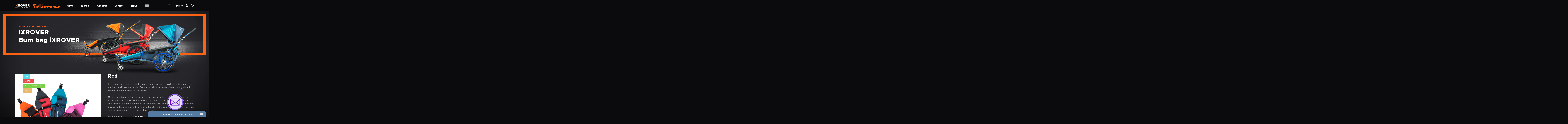

--- FILE ---
content_type: text/html; charset=utf-8
request_url: https://www.xrover-usa.com/bum-bag-red
body_size: 12682
content:
<!DOCTYPE html>
<html lang="en">


	<head prefix="og: http://ogp.me/ns# fb: http://ogp.me/ns/fb#">


    <meta name="viewport" content="width=device-width, initial-scale=1.0, user-scalable=0, minimum-scale=1.0, maximum-scale=1.0">

    <!-- metas -->
    <meta charset="utf-8">

    <meta name="description" content="">
    <meta name="robots" content="">
    <meta name="author" content="ArtFocus, ArtWeby.cz">

    <!-- Twitter Card data -->
    <meta name="twitter:card" content="summary">

    <!-- Open Graph data -->
    <meta property="og:type" content="website">
    <meta property="og:site_name" content="xrover">
    <meta property="og:title" content="Bum bag iXROVER Red | iXROVER">
    <meta property="og:description" content="">
    <meta property="og:image" content="https://www.xrover-usa.com/image/s/1200x630/exact/storage/gallery/23/8d92fa/original/bum-bag-1.png">
    <meta property="og:url" content="https://www.xrover-usa.com/bum-bag-red">

    <link rel="canonical" href="https://www.xrover-usa.com/bum-bag-red">
    <link rel="alternate" href="https://www.xrover-usa.com/es/bum-bag-red" hreflang="es">

    <link href="/service/rss/" rel="alternate" type="application/rss+xml" title="RSS" />


    <!-- stylesheets -->
<link rel="stylesheet" href="/project/templates/seattle/front.css?de1804de">
<link rel="stylesheet" href="/project/templates/seattle/custom-colors.css?d6744ee7"><link rel="stylesheet" href="/project/templates/seattle/custom-dimension-properties.css?fff312c3">
    <!-- icons -->

        <link rel="shortcut icon"
              
              
              
              href="/upload/images/favicon/favicon.ico"
        >

    <!-- javascript -->
    <script>
        var APPLICATION_BASEPATH = "";
        var AF_MONEY_DECIMALS = 2;
        var AF_MONEY_SYMBOL = "USD";
        var afProject = {};
    </script>

    <link rel="preconnect" href="https://fonts.googleapis.com" />
    <link rel="preconnect" href="https://fonts.gstatic.com" crossorigin />
    <link rel="preconnect" href="https://cdnjs.cloudflare.com" crossorigin />
    <link href="https://fonts.googleapis.com/css2?family=Crimson+Pro:wght@300&amp;family=Poppins:wght@400;500;600;700;800&amp;display=swap" rel="stylesheet" />

<script src="/temp/1c5c0540.js?356d60bc"></script>

    <!--[if lt IE 9]>
<script src="/temp/3dfc879c.js?a448f7b4"></script>    <![endif]-->

		<title id="snippet--title">Bum bag iXROVER Red | iXROVER</title>


<script>
	window.dataLayer = window.dataLayer || [];
	function gtag(){ dataLayer.push(arguments);}

		if (Cookies('cookie-consent-granted') !== '1') {
			window.afConsent.saveConsent(window.afConsent.consentTypes.adStorage, true);
			window.afConsent.saveConsent(window.afConsent.consentTypes.adUserData, true);
			window.afConsent.saveConsent(window.afConsent.consentTypes.adPersonalization, true);
			window.afConsent.saveConsent(window.afConsent.consentTypes.analyticsStorage, true);
			//saveConsent('functionality_storage', functionality_storage);
			window.afConsent.saveConsent(window.afConsent.consentTypes.personalizationStorage, true);
			//saveConsent('security_storage', security_storage);

			Cookies('cookie-consent-granted', '1', { expires: Infinity});
			$(function () {
				window.afConsent.invokeOnUpdated();
			});
		}

	function updateCookieConsent(ad_storage, ad_user_data, ad_personalization, analytics_storage, functionality_storage, personalization_storage, security_storage) {
		if (arguments.length === 0) {
			ad_storage = window.afConsent.loadConsent(window.afConsent.consentTypes.adStorage);
			ad_user_data = window.afConsent.loadConsent(window.afConsent.consentTypes.adUserData);
			ad_personalization = window.afConsent.loadConsent(window.afConsent.consentTypes.adPersonalization);
			analytics_storage = window.afConsent.loadConsent(window.afConsent.consentTypes.analyticsStorage);
			//functionality_storage = window.afConsent.loadConsent(window.afConsent.consentTypes.functionalityStorage);
			personalization_storage = window.afConsent.loadConsent(window.afConsent.consentTypes.personalizationStorage);
			//security_storage = window.afConsent.loadConsent(window.afConsent.consentTypes.securityStorage);
		} else {
			window.afConsent.saveConsent(window.afConsent.consentTypes.adStorage, ad_storage);
			window.afConsent.saveConsent(window.afConsent.consentTypes.adUserData, ad_user_data);
			window.afConsent.saveConsent(window.afConsent.consentTypes.adPersonalization, ad_personalization);
			window.afConsent.saveConsent(window.afConsent.consentTypes.analyticsStorage, analytics_storage);
			//saveConsent('functionality_storage', functionality_storage);
			window.afConsent.saveConsent(window.afConsent.consentTypes.personalizationStorage, personalization_storage);
			//saveConsent('security_storage', security_storage);
		}


		window.afConsent.hidePopup();
		window.afConsent.invokeOnUpdated();
	}
</script>
		<!-- Google tag (gtag.js) -->
<script async src="https://www.googletagmanager.com/gtag/js?id=AW-11467887944"></script>
<script>
  window.dataLayer = window.dataLayer || [];
  function gtag(){dataLayer.push(arguments);}
  gtag('js', new Date());

  gtag('config', 'AW-11467887944');
</script>
<meta name="google-site-verification" content="tgY6chvRISHM_YjNsLLMKGLofZY-P5woKyHIkvkYndk" />
<meta name="facebook-domain-verification" content="0iz96d68rksvpf02he5w5e13s038s3" />
<!-- Meta Pixel Code -->
<script>
!function(f,b,e,v,n,t,s)
{if(f.fbq)return;n=f.fbq=function(){n.callMethod?
n.callMethod.apply(n,arguments):n.queue.push(arguments)};
if(!f._fbq)f._fbq=n;n.push=n;n.loaded=!0;n.version='2.0';
n.queue=[];t=b.createElement(e);t.async=!0;
t.src=v;s=b.getElementsByTagName(e)[0];
s.parentNode.insertBefore(t,s)}(window, document,'script',
'https://connect.facebook.net/en_US/fbevents.js');
fbq('init', '909915529684517');
fbq('track', 'PageView');
</script>
<noscript><img height="1" width="1" style="display:none"
src="https://www.facebook.com/tr?id=909915529684517&ev=PageView&noscript=1"
/></noscript>
<!-- End Meta Pixel Code -->
<meta name="facebook-domain-verification" 
content="i0x22sdmetqfglt732q4gjpj1j6saa" />


  

<script>
	window.dataLayer = window.dataLayer || [];
</script>

<!-- Google Tag Manager -->
<script>(function(w,d,s,l,i){ w[l]=w[l]||[];w[l].push({ 'gtm.start':
		new Date().getTime(),event:'gtm.js'});var f=d.getElementsByTagName(s)[0],
		j=d.createElement(s),dl=l!='dataLayer'?'&l='+l:'';j.async=true;j.src=
		'https://www.googletagmanager.com/gtm.js?id='+i+dl;f.parentNode.insertBefore(j,f);
		})(window,document,'script','dataLayer',"GTM-WVHNS8D");</script>
<!-- End Google Tag Manager -->
	</head>

	<body>
<script>
	var af = af || {};
	af.campaignTracking = {
		config: {
			target: "/bum-bag-red",
			token: "pttlneulwk",
			location: window.location
		},
		data: {
			url: window.location.href,
			referrer: document.referrer
		}
	};
</script>
<script src="/temp/3bf75ca2.js?9ebee918" async defer></script>
		<div id="snippet--analytics:start">

<!-- Global site tag (gtag.js) - Google Analytics -->
<script async src="https://www.googletagmanager.com/gtag/js?id=G-3Q0LYEKHF1"></script>
<script>
	window.dataLayer = window.dataLayer || [];
	function gtag(){dataLayer.push(arguments);}
	gtag('js', new Date());

	gtag('config', "G-3Q0LYEKHF1");
</script>

<!-- Global site tag (gtag.js) - Google AdWords: 11467887944 -->
<script async src="https://www.googletagmanager.com/gtag/js?id=AW-11467887944"></script>
<script>
	window.dataLayer = window.dataLayer || [];
	function gtag(){dataLayer.push(arguments);}
	gtag('js', new Date());

	gtag('config', "AW-11467887944, {'send_page_view': false}");
</script>

<!-- Facebook Pixel Code -->
	<script>
		!function (f, b, e, v, n, t, s){if(f.fbq)return;n=f.fbq=function(){n.callMethod?
	n.callMethod.apply(n,arguments):n.queue.push(arguments)};if(!f._fbq)f._fbq=n;
	n.push=n;n.loaded=!0;n.version='2.0';n.queue=[];t=b.createElement(e);t.async=!0;
	t.src=v;s=b.getElementsByTagName(e)[0];s.parentNode.insertBefore(t,s)}(window,
			document, 'script', 'https://connect.facebook.net/en_US/fbevents.js');
	</script>

	<script>
		fbq('init', "668805846981433");
		fbq('track', "PageView");
	</script>

	<noscript>
		<img height="1" width="1" style="display:none" src="https://www.facebook.com/tr?id=668805846981433&ev=PageView&noscript=1"/>
	</noscript>

<!-- End Facebook Pixel Code -->

<!-- Google Tag Manager (noscript) -->
<noscript><iframe src="https://www.googletagmanager.com/ns.html?id=GTM-WVHNS8D"
height="0" width="0" style="display:none;visibility:hidden"></iframe></noscript>
<!-- End Google Tag Manager (noscript) -->

		</div>

			<!-- page content -->
		<div id="snippet--cartInfo.modal">
		</div>

		<div id="snippet--flashMessages">
		</div>


<script>
	var infoPageCount = Cookies.get('info-page-count');
	infoPageCount = infoPageCount ? parseInt(infoPageCount) + 1 : 1;
	Cookies.set('info-page-count', infoPageCount, { expires: 7776000 });
</script>


<script>
    $('.site-info-message .close-info-message').on('click', function () {
        $(this).parents('.site-info-message').slideUp();
        Cookies.set('site-info-message-' + $(this).data('info-message'), true, { expires: 7776000 });
    });

    $('.site-info-popup .close-info-message').on('click', function () {
        let popup = $(this).parents('.site-info-popup');
        popup.hide();
        Cookies.set('site-info-message-' + popup.data('info-message'), true, { expires: 7776000 });
    });
    $('.site-info-popup .modal-content').on('click', function (evt) {
        evt.stopPropagation();
    });
    $('.site-info-popup').on('click', function (evt) {
        $(this).hide();
    });
</script>


		<div id="snippet--cartInfo:userActions">

		</div>


<header id="header" class="wrap">
    <div class="in">
        <div class="logo">

            <a href="/">
                <img src="/tmpl/seattle/img/logo-xrover.svg" alt="logo" />
            </a>
            <small>Strollers<br />"Exclusive importer / seller"</small>
        </div>
        <ul class="toggles">


<li>
	<span class="search-toggle">
		<i class="flaticon-search"></i>
	</span>
</li>

		<li>
			<span class="lang-toggle">
				<span>eng</span>
				<i class="flaticon-down-arrow"></i>
			</span>
		</li>


<li>
	<a class="user-toggle" href="/uzivatel"><i class="flaticon-user"></i></a>
</li>
            <li class="cart-toggle">
                <div id="snippet--cartInfo:summary">

<!-- scstart --><!-- cartInfoSummaryen -->



	<div class="navigation-buttons">
		<a href="/cart" class="basket-toggle toggle-window cart-count empty-cart empty" data-target="cart" data-hover="true" data-redirect="true">
			<i class="flaticon-commerce-and-shopping"></i>

		</a>
	</div>

	<script>
		var body = $('body');
		$('.navigation-buttons .cart-count').hover(
			function () {
				body.addClass('user-action-visible');
				body.addClass('cart-window-visible');
			},
			function () {
				body.removeClass('user-action-visible');
				body.removeClass('cart-window-visible');
			}
		);

		$('.user-action-cart.cart-widget').hover(
				function () {
					body.addClass('user-action-visible');
					body.addClass('cart-window-visible');
				},
				function () {
					body.removeClass('user-action-visible');
					body.removeClass('cart-window-visible');
				}
		);
	</script>

<!-- scend -->
                </div>
            </li>
            <li>
                <span class="menu-toggle">
                    <i class="flaticon-menu"></i>
                </span>
            </li>
        </ul>
        <nav class="menu toggle">
            <ul class="categories">



			<li
					data-id="hidden-menu-item-83">
				<a href="/">
					<span>Home</span>
				</a>
			</li>
			<li
					data-id="hidden-menu-item-6">
				<a href="/categories" class="1">
					<span>E-shop</span>
				</a>
			</li>
			<li
					data-id="hidden-menu-item-4">
				<a href="/special-needs-pushchair-for-your-loved-ones-by-ixrover">
					<span>About us</span>
				</a>
			</li>
			<li
					data-id="hidden-menu-item-5" class="item-hidden">
				<a href="/special-needs-stroller-pushchair-wheelchair-and-prams">
					<span>Contact</span>
				</a>
			</li>
			<li
					data-id="hidden-menu-item-41" class="item-hidden">
				<a href="/news">
					<span>News</span>
				</a>
			</li>
			<li
					data-id="hidden-menu-item-80" class="item-hidden">
				<a href="/contacts-north-america">
					<span>Contacts North America</span>
				</a>
			</li>
			<li
					data-id="hidden-menu-item-84" class="item-hidden">
				<a href="/new-faq">
					<span>FAQ new</span>
				</a>
			</li>
			<li
					data-id="hidden-menu-item-54" class="item-hidden">
				<a href="/rental">
					<span>Rental</span>
				</a>
			</li>
			<li
					data-id="hidden-menu-item-58" class="item-hidden">
				<a href="/stories">
					<span>Stories</span>
				</a>
			</li>
			<li
					data-id="hidden-menu-item-66" class="item-hidden">
				<a href="/funding">
					<span>Funding</span>
				</a>
			</li>

	<script>
		$(function () {
			var topSubmenu = $('#header .menu .top-submenu');
			function setSubmenuPosition() {
				if (topSubmenu[0]) {
					//console.log(topSubmenu);
					let menu = topSubmenu.closest('.menu');
					topSubmenu.css('top', (menu.offset().top + menu.height() - $(window).scrollTop()) + 'px');
				}
			}
			setSubmenuPosition();
			$(window).on('scroll', function() {
				setSubmenuPosition();
			});
			$(window).on('resize', function() {
				setSubmenuPosition();
			});

			topSubmenu.find('a').on( "mouseenter", function () {
				$(this).closest('ul').find('a').removeClass('hover');
				$(this).addClass('hover');
			});
		});
	</script>


                <li class="more ">
                    <span id="hidden-menu-btn" class="hidden-menu-toggle" title="Other items">
                        <i class="menu-icon flaticon-menu"></i>
                    </span>
                </li>
            </ul>

            <div id="hidden-menu-wrap" class="hidden-menu">
                <ul class="menu-items">
            <li id="hidden-menu-item-83" class="menu-item item-hidden">
                <a href="/">
                    <span>Home</span>
                </a>
            </li>
            <li id="hidden-menu-item-6" class="menu-item item-hidden">
                <a href="/categories">
                    <span>E-shop</span>
                </a>
            </li>
            <li id="hidden-menu-item-4" class="menu-item item-hidden">
                <a href="/special-needs-pushchair-for-your-loved-ones-by-ixrover">
                    <span>About us</span>
                </a>
            </li>
            <li id="hidden-menu-item-5" class="menu-item item-hidden">
                <a href="/special-needs-stroller-pushchair-wheelchair-and-prams">
                    <span>Contact</span>
                </a>
            </li>
            <li id="hidden-menu-item-41" class="menu-item item-hidden">
                <a href="/news">
                    <span>News</span>
                </a>
            </li>
            <li id="hidden-menu-item-80" class="menu-item item-hidden">
                <a href="/contacts-north-america">
                    <span>Contacts North America</span>
                </a>
            </li>
            <li id="hidden-menu-item-84" class="menu-item item-hidden">
                <a href="/new-faq">
                    <span>FAQ new</span>
                </a>
            </li>
            <li id="hidden-menu-item-54" class="menu-item item-hidden">
                <a href="/rental">
                    <span>Rental</span>
                </a>
            </li>
            <li id="hidden-menu-item-58" class="menu-item item-hidden">
                <a href="/stories">
                    <span>Stories</span>
                </a>
            </li>
            <li id="hidden-menu-item-66" class="menu-item item-hidden">
                <a href="/funding">
                    <span>Funding</span>
                </a>
            </li>
                </ul>
            </div>
        </nav>
        <div class="languages toggle">

    <div class="language">
        <div class="list">
            <ul>
                <li>
                    <a href="//www.xrover-usa.com/es">
                        Spanish
                    </a>
                </li>
            </ul>
        </div>
    </div>

        </div>


<form action="/search" method="get" id="frm-search-search" class="search toggle">
	<ul>
		<li class="keyword">
			<input type="text" name="search" placeholder="I want to find..." id="suggest-desktop" required data-nette-rules='[{"op":":filled","msg":"The label: field should be filled."}]' class="input" autocomplete="off"> 
		</li>
		<li class="submit">
			<button type="submit" name="send" value="">
				<i class="flaticon-search"></i>
			</button>
		</li>
	</ul>

<div id="suggest-desktop-html" class="suggestion" style="z-index:5000;">
</div>

<script>
	$(function () {
		var suggestion = $("#suggest-desktop-html");
		var searchBox = $("#suggest-desktop");

		var waitRequest = null;
		var lastQuery = '';
		var answered = true;
		var empty = null;
		searchBox.on('keyup', function (ev) {
			searchBox.val($(this).val());
			var phrase = searchBox.val().trim();

			if (phrase.length === 0) {
				suggestion.removeClass('show');
				empty = true;
			} else {
				empty = false;
				if (answered) {
					sendRequest(phrase);
				} else {
					retryRequest(phrase)
				}
			}
		});

		var retryRequest = function (phrase) {
			if (answered) {
				sendRequest(phrase);
            } else {
				clearTimeout(waitRequest);
				waitRequest = setTimeout(function () {
					retryRequest(phrase)
				}, 20);
            }
		};

		var sendRequest = function (phrase) {
			if (phrase.length > 1) {
				if (lastQuery !== phrase) {
					lastQuery = phrase;
					answered = false;

					var regexp = new RegExp('^\/([a-z]+)');
					var urlLang = window.location.pathname.match(regexp);
					var htmlLang = document.getElementsByTagName("HTML")[0].getAttribute("lang");

					var ajaxUrl = '/service/front.ajax-fulltext.search-suggestion';
					if (urlLang && (urlLang[1] === htmlLang)) {
						ajaxUrl = '/service/' + htmlLang + '/front.ajax-fulltext.search-suggestion';
					}

					$.ajax({
						url: ajaxUrl,
						data: {
							'do': 'suggest',
							'phrase': phrase,
							'type': 'product'
						}
					}).done(function (data) {
						if (!empty) {
							answered = true;
							var newContent = JSON.parse(data);
							suggestion.html(newContent);
							suggestion.addClass('show');
						}
					});
				}
			}
		};

		$(window).on('mouseup', function (e) {
			if (suggestion.hasClass('show') && !searchBox.is(e.target) && !suggestion.is(e.target) && suggestion.has(e.target).length === 0) {
				suggestion.removeClass('show');
			}
		});
	});
</script>
<input type="hidden" name="do" value="search-search-submit"></form>


    </div>
</header>


<div class="modal popup-modal fade" id="popupModal" tabindex="-1" role="dialog" aria-labelledby="myModalLabel" data-hash="b310cc79291c41c784e3442b1d3d3e69">
    <div class="modal-dialog" role="document">
        <div class="modal-content">
			<button type="button" class="close" data-dismiss="modal" aria-label="Close">
				<span aria-hidden="true">&times;</span>
			</button>
            <div class="modal-body">
                <div class="main">
                    <h4 class="title">Join the fun. Be a VIP.</h4>
			        <form action="/bum-bag-red" method="post" id="frm-popup-subscriptionForm">
						<fieldset>
							<legend>
								Be the first to find out about exclusive offers, cool new gear and events.
							</legend>
							<ul>
								<li>
									<span class="form">
										<input type="text" name="phone" placeholder="Phone Number (optional)" id="frm-popup-subscriptionForm-phone" class="input">
									</span>
								</li>
								<li>
									<span class="form">
										<input type="email" name="email" placeholder="Email Address" id="frm-popup-subscriptionForm-email" required data-nette-rules='[{"op":":filled","msg":"The label: field should be filled."},{"op":":email","msg":"Label field: please enter a valid email address."}]' class="input">
									</span>
								</li>
							</ul>
							<div class="cleaner"></div>
						</fieldset>
                        <div class="submit-btn-wrap">
                            <input type="submit" name="send" value="Subscribe" class="button orange">
                        </div>
                    <input type="hidden" name="_a_www_" value="http://" class="aspm-control"><input type="hidden" name="_a_d_" value=""><input type="hidden" name="_a_pow_" value="" class="aspm-pow-control"><input type="hidden" name="_do" value="popup-subscriptionForm-submit"></form>

                </div>
                <div class="banner">
					
                    	<image src="/image/s/850x566/refill/upload/images/s.jpg"></image>
					
				</div>
			</div>

        </div>
    </div>
</div>

<script>
	var $infoModal = $('#popupModal');

	$(document).ready(function(){
			var countRedirects = localStorage.getItem('countRedirects');
			if (!countRedirects) {
				countRedirects = 0;
			}
			countRedirects++;
			localStorage.setItem('countRedirects', countRedirects);
			if (countRedirects === 3) {
				modal();
			}

	});


	$("body").on("click", ".modal-dialog", function(e) {
		if ($(e.target).hasClass('modal-dialog')) {
			var hidePopup = $(e.target.parentElement).attr('id');
			$('#' + hidePopup).modal('hide');
		}
	});

	$infoModal.on('hide.bs.modal', function (e) {
		let $hash = $infoModal.data('hash');
		cookieInfoPopup($hash);
	});

	function cookieInfoPopup(hash) {
		Cookies.set('popup-' + hash, true,{ expires: 7776000 });
	}

	function modal() {
		$infoModal.modal({
			show:true,
			backdrop:true,
			keyboard:true
		});
	}
</script>

		<div id="content-wrapper" class="container content-wrapper">

	<div id="snippet--product.headline">

    <section id="headline" class="wrap">
        <div class="in" id="snippet-pageContent-product.headline" data-ajax-container data-ajax-change-location>
            <div class="title">
                <p class="category">Models &amp; Accessories</p>
                <h1>iXROVER <span>Bum bag iXROVER</span></h1>
            </div>
            <div class="stroller"></div>
        </div>
    </section>
<style>

        @media only screen and (min-width: 768px) {
            #headline .in:after {
				background-image: url();
            }
        }
</style>
	</div>

	<section id="detail" class="wrap">
		<div class="in" id="snippet--product.detail" data-ajax-container data-ajax-change-location>





			<div class="detail-left">
				<div class="photos">
					<p class="main">
						<a class="lightbox" href="/image/s/1920x1080/shrink/storage/gallery/23/8d92fa/original/bum-bag-1.png"
						   data-fancybox="gallery" data-caption="Bum bag iXROVER">
							<img src="/image/s/672x500/shrink/storage/gallery/23/8d92fa/original/bum-bag-1.png" alt="Bum bag iXROVER">
						</a>
					<ul class="labels">
						<li
								class="label label-tip">
							tip
						</li>
						<li class="label label-action">
							action
						</li>
						<li class="label label-new">
							new development
						</li>
						<li class="label label-discount">
							sale
						</li>
					</ul>
					</p>
					<div class="gallery">
						<ul>
								<li>
									<a class="lightbox" href="/image/s/1920x1080/shrink/storage/gallery/23/8d92fa/original/bumbag.png"
													 data-fancybox="gallery" data-caption="">
										<div class="img-box">
											<img src="/image/s/340x280/shrink/storage/gallery/23/8d92fa/original/bumbag.png" alt="Red" />
										</div>
									</a>
								</li>
								<li>
									<a class="lightbox" href="/image/s/1920x1080/shrink/storage/gallery/23/8d92fa/original/bum-bag-3.jpg"
													 data-fancybox="gallery" data-caption="">
										<div class="img-box">
											<img src="/image/s/340x280/shrink/storage/gallery/23/8d92fa/original/bum-bag-3.jpg" alt="Red" />
										</div>
									</a>
								</li>
								<li>
									<a class="lightbox" href="/image/s/1920x1080/shrink/storage/gallery/23/8d92fa/original/bum-bag-5.jpg"
													 data-fancybox="gallery" data-caption="">
										<div class="img-box">
											<img src="/image/s/340x280/shrink/storage/gallery/23/8d92fa/original/bum-bag-5.jpg" alt="Red" />
										</div>
									</a>
								</li>
								<li class="more">
									<a><span>+6</span></a>
								</li>
								<li class="hide">
									<a class="lightbox" href="/image/s/1920x1080/shrink/storage/gallery/23/8d92fa/original/bum-bag-4.jpg"
													 data-fancybox="gallery" data-caption="">
										<div class="img-box">
											<img src="/image/s/340x280/shrink/storage/gallery/23/8d92fa/original/bum-bag-4.jpg" alt="Red" />
										</div>
									</a>
								</li>
								<li class="hide">
									<a class="lightbox" href="/image/s/1920x1080/shrink/storage/gallery/23/8d92fa/original/bum-bag-6.jpg"
													 data-fancybox="gallery" data-caption="">
										<div class="img-box">
											<img src="/image/s/340x280/shrink/storage/gallery/23/8d92fa/original/bum-bag-6.jpg" alt="Red" />
										</div>
									</a>
								</li>
								<li class="hide">
									<a class="lightbox" href="/image/s/1920x1080/shrink/storage/gallery/23/8d92fa/original/bum-bag-9.png"
													 data-fancybox="gallery" data-caption="">
										<div class="img-box">
											<img src="/image/s/340x280/shrink/storage/gallery/23/8d92fa/original/bum-bag-9.png" alt="Red" />
										</div>
									</a>
								</li>
								<li class="hide">
									<a class="lightbox" href="/image/s/1920x1080/shrink/storage/gallery/23/8d92fa/original/bum-bag-8.png"
													 data-fancybox="gallery" data-caption="">
										<div class="img-box">
											<img src="/image/s/340x280/shrink/storage/gallery/23/8d92fa/original/bum-bag-8.png" alt="Red" />
										</div>
									</a>
								</li>
								<li class="hide">
									<a class="lightbox" href="/image/s/1920x1080/shrink/storage/gallery/23/8d92fa/original/bum-bag-7.jpg"
													 data-fancybox="gallery" data-caption="">
										<div class="img-box">
											<img src="/image/s/340x280/shrink/storage/gallery/23/8d92fa/original/bum-bag-7.jpg" alt="Red" />
										</div>
									</a>
								</li>
						</ul>
					</div>
				</div>
			</div>

			<div class="detail-right">
				<h2 id="product-title">Red</h2>

				<div class="info">
					<p>Bum bag with zippered pockets and a thermal bottle holder can be clipped on the handle xRover and waist. So you coudl have things altered at any time. It comes in colours such as the stroller. <br>
<br>
Mobile, handkerchief, keys, water … and an eternal question: Where to put them? Of course into a practical bum bag with the insulated bottle wrapping and button up pockets you can attach either around your belt or directly to the buggy. In this way you will have all at hand and be trendy at the same time – we supply bum bags in the same colours as trailers.</p>
				</div>

				<ul class="product-detail-info">
					<li>
						<span class="title">manufacturer</span>
						<span class="value"><a href="/ixrover">iXROVER</a></span>
					</li>
					<li>
						<span class="title">product code</span>
						<span class="value">bumbag-red</span>
					</li>
				</ul>
					<form action="/bum-bag-red" method="post" id="frm-cart">







<script>
	$(function () {

		var cartPrices = JSON.parse("[]");
		var cartRecommendedPrices = JSON.parse("[]");

		function recountPrice() {
			var priceInput = $('#frm-cart .price .value');
			var recommendedPriceInput = $('#frm-cart .price small');
			let basicPrice = parseFloat(priceInput.data('price'));
			let recommendedBasicPrice = recommendedPriceInput.length ? parseFloat(recommendedPriceInput.data('price')) : false;
			let valueIds = [];

			$('#frm-cart .cart-parameters .parameter-pricing').each(function () {
				if ($(this).is('select')) {
					let option = $(this).find('option:selected');
					let price = option.data('price');
					if (price) {
						basicPrice = parseFloat(price);
					}
					let valueId = option.data('value-id');
					if (valueId) {
						valueIds.push(valueId);
					}
				} else if ($(this).is('input')) {
					let value = parseFloat($(this).val());
					let prices = [];
					if (value) {
						Object.entries($(this).data()).forEach(entry => {
							const [key, value] = entry;
							let m = key.match(/^price(\w+)$/);
							if (m) {
								prices[m[1].toLocaleLowerCase()] = value;
							}
						});
					}
					let priceKey = false;
					for (let key in prices) {
						let testValue = parseFloat($(this).data(key));
						if (testValue >= value) {
							if (!priceKey || (testValue < prices[priceKey])) {
								priceKey = key;
							}
						}
					}
					if (priceKey) {
						basicPrice = prices[priceKey];
						//console.log(basicPrice);
					}
					if ($(this).is(':checked')) {
						let inputLabel = $('[for="' + $(this).attr('id') + '"]');
						let valueId = inputLabel.find('[data-value-id]').data('value-id');
						if (valueId) {
							valueIds.push(valueId);
						}
					}
				}
			});

			if (valueIds.length > 0) {
				valueIds.sort(function (a, b) {
					return a - b;
				});
				let cartPriceKey = valueIds.join(',');
				if (cartPrices[cartPriceKey] !== undefined) {
					basicPrice = cartPrices[cartPriceKey];
				}
				if (cartRecommendedPrices[cartPriceKey] !== undefined) {
					recommendedBasicPrice = cartRecommendedPrices[cartPriceKey];
				}
			}

			$('#frm-cart .cart-parameters input').each(function () {
				if ($(this).hasClass('length')) {
					let base = parseFloat($(this).data('base'));
					let value = parseFloat($(this).val());
					basicPrice = basicPrice / base * value;
				}
			});

			$('#frm-cart .addons').find('input, select').each(function () {
				let subPrice = parseFloat($(this).data('price'));
				if ($(this).attr('type') === 'checkbox') {
					if ($(this).is(':checked')) {
						basicPrice += subPrice;
					}
				} else if ($(this).attr('type') === 'radio') {
					let label = $(this).closest('label');
					let price = label.find('.price');
					let value = parseFloat(price.data('price'));
					if ($(this).is(':checked')) {
						basicPrice += value;
					}
				} else if ($(this).is('select')) {
					let option = $(this).find(':selected');
					if (option && option.val()) {
						let price = option.data('price');
						if (price !== undefined) {
							let money = option.data('money');
							let moneyText = parseFloat(money) == 0 ? '' : '+' + money;
							$(this).closest('li').find('.price').text(moneyText);
							let value = parseFloat(price);
							basicPrice += value;
						}
						let delivery = option.data('delivery');
						if (delivery !== undefined) {
							$(this).closest('li').find('.delivery strong').text(delivery);
						}
						let internal = option.data('stock-internal-amount');
						let external = option.data('stock-external-amount');
						let delElement = $(this).closest('li').find('.stock strong');
						if ((internal !== undefined) && (parseInt(internal) > 0)) {
							delElement.text(internal + delElement.data('internal'));
						} else if ((external !== undefined) && (parseInt(external) > 0)) {
							delElement.text(internal + delElement.data('external'));
						} else {
							delElement.text(delElement.data('sold'));
						}
					}
				} else {
					let addAmount = $(this).val() ? parseInt($(this).val()) : 0;
					basicPrice += addAmount * subPrice;
				}
			});

			priceInput.data('unit-price', Math.round(basicPrice * 100) / 100);
			priceInput.text($.artfocus.money(basicPrice));
			let rPriceText = '';
			if (recommendedBasicPrice > basicPrice) {
				rPriceText = $.artfocus.money(recommendedBasicPrice);
			}
			recommendedPriceInput.text(rPriceText);
		}

		$('#frm-cart .addons input').on('change', function () {
			let group = $(this).closest('.group');
			let type = group ? group.data('group-type') : false;
			if (type) {
				type = parseInt(type);
				if ((type === 3) || (type === 4)) {
					group.find('input').each(function () {
						$(this).prop('checked', false);
						$(this).iCheck('update');
					});
					$(this).prop('checked', true);
					$(this).iCheck('update');
				}
			}
			recountPrice();
		});

		$('#frm-cart .addons select').on('change', function () {
			recountPrice();
		});

		$('#frm-cart .cart-parameters input').on('change', function () {
			recountPrice();
		});

		$('#frm-cart .cart-parameters select').on('change', function () {
			recountPrice();
		});

		recountPrice();
	});
</script>
						<div class="spec">
							<ul>
								<li>
									<span class="title">Availability:</span>
									<span class="value">
											in stock &gt; 3 pcs
									</span>
								</li>
								<li>
									<span class="title">Delivery:</span>
									<span class="value">Dispatch: 10 days</span>
								</li>
							</ul>
							<div class="cleaner"></div>
						</div>
						<div class="order">
							<div class="price">
								Price
								<small data-price="0">
								</small>
								<strong class="value" data-price="119">$119.00</strong>
							</div>
							<div class="count-form">
								<a class="minus">-</a>
								<span class="pcs">
									<input type="text" name="amount" min="1" id="frm-cart-amount" required data-nette-rules='[{"op":":filled","msg":"The label: field should be filled."},{"op":":integer","msg":"Label field: please enter an integer."},{"op":":min","msg":"Less than 1 piece cannot be added to the basket","arg":1}]' value="1" class="input" data-min="1" data-max="10" readonly="readonly">
								</span>
								<a class="plus">+</a>
							</div>
							<div class="submit">
								<button type="submit" name="send" value="Into the basket">
									<i class="flaticon-commerce-and-shopping"></i>
									<span>Buy now</span>
								</button>
							</div>
						</div>
					<input type="hidden" name="_do" value="cart-submit"></form>




<div id="product-variants-choose" class="versions variants " data-ajax-container data-ajax-change-location>
	<h3>
		Versions:
	</h3>
	<div class="list">
		<ul>
			<li>
				<a href="/bum-bag#product-title" class="ajax variant-link">
				
					<span  class="image">
						<img src="/image/s/90x90/exact/storage/gallery/23/8d92fa/original/bum-bag-1.png" alt="Bum bag iXROVER" />
					</span>
					<div class="title">
						<h4>Bum bag iXROVER</h4>
						<p>in stock &gt; 3 pcs <span>|</span> Delivery: Dispatch: 10 days</p>
					</div>
					<p class="price">
							$119.00
					</p>
				
				</a>
			</li>
			<li>
				
				<a href="#product-title">
					<span  class="image">
						<img src="/image/s/90x90/exact/storage/gallery/23/8d92fa/original/bum-bag-1.png" alt="Bum bag iXROVER" />
					</span>
					<div class="title">
						<h4>Red</h4>
						<p>in stock &gt; 3 pcs <span>|</span> Delivery: Dispatch: 10 days</p>
					</div>
					<p class="price">
							$119.00
					</p>
				</a>
				
			</li>
			<li>
				<a href="/bum-bag-pink#product-title" class="ajax variant-link">
				
					<span  class="image">
						<img src="/image/s/90x90/exact/storage/gallery/23/8d92fa/original/bum-bag-1.png" alt="Bum bag iXROVER" />
					</span>
					<div class="title">
						<h4>Pink</h4>
						<p>in stock &gt; 3 pcs <span>|</span> Delivery: Dispatch: 10 days</p>
					</div>
					<p class="price">
							$119.00
					</p>
				
				</a>
			</li>
			<li class="hide-me">
				<a href="/bum-bag-ixrover-blue#product-title" class="ajax variant-link">
				
					<span  class="image">
						<img src="/image/s/90x90/exact/storage/gallery/23/8d92fa/original/bum-bag-1.png" alt="Bum bag iXROVER" />
					</span>
					<div class="title">
						<h4>Blue</h4>
						<p>in stock &gt; 3 pcs <span>|</span> Delivery: Dispatch: 10 days</p>
					</div>
					<p class="price">
							$119.00
					</p>
				
				</a>
			</li>
			<li class="hide-me">
				<a href="/bum-bag-orange#product-title" class="ajax variant-link">
				
					<span  class="image">
						<img src="/image/s/90x90/exact/storage/gallery/23/8d92fa/original/bum-bag-1.png" alt="Bum bag iXROVER" />
					</span>
					<div class="title">
						<h4>Orange</h4>
						<p>in stock &gt; 3 pcs <span>|</span> Delivery: Dispatch: 10 days</p>
					</div>
					<p class="price">
							$119.00
					</p>
				
				</a>
			</li>
		</ul>
	</div>

	<div>
		<p class="all more" style="display: block">
			<a class="button green">
				<span>Show all versions</span>
			</a>
		</p>
		<p class="all less" style="display: none">
			<a class="button green">
				<span>Hide versions</span>
			</a>
		</p>
	</div>
</div>



			</div>

			<div class="tabs parameters">

				<div class="toggle">
					<ul>
						<li><a class="active" data-toggle="product-desc-a">Full description</a></li>
					</ul>
				</div>

				<div class="toggle-mobile select">
					<select name="toggle">
						<option value="#product-desc-a">Full description</option>
					</select>
				</div>

				<div id="product-desc-a" class="item">
					<div class="tab-content">
<div class="ckeditor" data-ckeditor-type="doctrine" data-ckeditor-id="f432edfe01fe11ea966f0cc47a0ca485" data-ckeditor-options='{"0":"description","key":"description","class":"Plugins\\Doctrine\\Products\\Product"}'><p>Bum bag with zippered pockets and a thermal bottle holder can be clipped on the handle xRoveru and waist.</p>

<p>So you coudl&nbsp;have things altered at any time. It comes in colours such as the stroller.</p>
</div>						<div class="cleaner"></div>
					</div>
				</div>
			</div>

			<div class="products" id="snippet--related">
				<div class="tabs accessories">

					<div class="toggle">
						<ul>
							<li>
								<a data-toggle="product-list-b">
									Questions 
								</a>
							</li>
							<li>
								<a data-toggle="product-list-c">Rating</a>
							</li>
						</ul>
					</div>
					<div class="toggle-mobile select">
						<div class="form-row">
							<select name="toggle">
								<option value="#product-list-b">Questions </option>
								<option value="#product-list-c">Rating</option>
							</select> <i></i>
						</div>
					</div>
					<div id="product-list-b" class="item">

<div class="tab-content">
	<div class="questions-form">
		<form action="/bum-bag-red" method="post" id="frm-questions-addQuestion">
			<fieldset>
				<legend>Ask us</legend>
				<div class="fieldset">
					<ul>
						<li>
							<label for="frm-questions-addQuestion-name" class="title">Name</label>
							<span class="form">
								<input type="text" name="name" id="frm-questions-addQuestion-name" required data-nette-rules='[{"op":":filled","msg":"The label: field should be filled."}]' class="input">
							</span>
						</li>
						<li>
							<label for="frm-questions-addQuestion-email" class="title">E-mail</label>
							<span class="form">
								<input type="email" name="email" id="frm-questions-addQuestion-email" required data-nette-rules='[{"op":":filled","msg":"The label: field should be filled."},{"op":":email","msg":"Label field: please enter a valid email address."}]' class="input">
							</span>
						</li>
						<li>
							<label for="frm-questions-addQuestion-phone" class="title">Phone</label>
							<span class="form">
								<input type="text" name="phone" maxlength="30" id="frm-questions-addQuestion-phone" data-nette-rules='[{"op":":equal","rules":[{"op":":pattern","msg":"Enter your phone in the correct format.","arg":"^([1-9]\\d{2}\\s?)(\\d{3}\\s?){2}$"}],"control":"phoneCountry","arg":"CZ"},{"op":":equal","rules":[{"op":":pattern","msg":"Enter your phone in the correct format.","arg":"^([1-9]\\d{2}\\s?)(\\d{3}\\s?){2}$"}],"control":"phoneCountry","arg":"SK"},{"op":":equal","rules":[{"op":":pattern","msg":"Enter your phone in the correct format.","arg":"^(((\\d{3}\\s?){3}+)|((1|([2-9][0-9]))\\s?\\d{4}\\s?\\d{3}))$"}],"control":"phoneCountry","arg":"HU"},{"op":":equal","rules":[{"op":":pattern","msg":"Enter your phone in the correct format.","arg":"^(((\\d{3}\\s?){3}+)|(\\d{2}\\s?\\d{3}\\s?\\d{2}\\s?\\d{2}))$"}],"control":"phoneCountry","arg":"PL"},{"op":":equal","rules":[{"op":":pattern","msg":"Enter your phone in the correct format.","arg":"^(\\d{9}\\d?\\d?|0([1-9]\\d{2})[\\s\\-]?\\d{6}\\d?\\d?)$"}],"control":"phoneCountry","arg":"DE"},{"op":":equal","rules":[{"op":":pattern","msg":"Enter your phone in the correct format.","arg":"^[1-9](\\d+\\s?)+$"}],"control":"phoneCountry","arg":"AT"},{"op":":equal","rules":[{"op":":pattern","msg":"Enter your phone in the correct format.","arg":"^(\\([0-9]{3}\\)\\s?|[0-9]{3}-?)[0-9]{3}-?[0-9]{4}$"}],"control":"phoneCountry","arg":"US"},{"op":":equal","rules":[{"op":":pattern","msg":"Enter your phone in the correct format.","arg":"^(\\([0-9]{3}\\)\\s?|[0-9]{3}-?)[0-9]{3}-?[0-9]{4}$"}],"control":"phoneCountry","arg":"CA"},{"op":":equal","rules":[{"op":":pattern","msg":"Enter your phone in the correct format.","arg":"^(0?[1-9])\\s?(\\d{2}\\s?){4}$"}],"control":"phoneCountry","arg":"FR"}]' class="input">
							</span>
						</li>
						<li class="comments">
							<label for="frm-questions-addQuestion-question" class="title">Your message</label>
							<span class="form">
								<textarea name="question" cols="30" rows="5" id="frm-questions-addQuestion-question" required data-nette-rules='[{"op":":filled","msg":"The label: field should be filled."}]' class="textarea"></textarea>
							</span>
						</li>
					</ul>
					<div class="cleaner"></div>
					<p class="require"><em>* obligatory field</em></p>
					<p class="submit">
						<input type="submit" name="send" value="Send the message" class="button green add-review">
					</p>
				</div>
			</fieldset>
		<input type="hidden" name="_a_www_" value="http://" class="aspm-control"><input type="hidden" name="_a_d_" value=""><input type="hidden" name="_a_pow_" value="" class="aspm-pow-control"><input type="hidden" name="_do" value="questions-addQuestion-submit"></form>

	</div>
</div>
					</div>
					<div id="product-list-c" class="item">

<div class="tab-content">
	<div class="rating-form">

<form action="/bum-bag-red" method="post" id="frm-reviews-addReview">
	<fieldset>
		<legend>Rate the product</legend>
		<div class="fieldset">
			<ul>
				<li>
					<label for="frm-reviews-addReview-name" class="title">Name</label>
					<span class="form">
								<input type="text" name="name" id="frm-reviews-addReview-name" required data-nette-rules='[{"op":":filled","msg":"The label: field should be filled."}]' class="input">
							</span>
				</li>
				<li>
					<label for="frm-reviews-addReview-email" class="title">E-mail</label>
					<span class="form">
								<input type="email" name="email" id="frm-reviews-addReview-email" required data-nette-rules='[{"op":":filled","msg":"The label: field should be filled."},{"op":":email","msg":"Label field: please enter a valid email address."}]' class="input">
							</span>
				</li>
				<li>
					<label for="frm-reviews-addReview-phone" class="title">Phone</label>
					<span class="form">
								<input type="text" name="phone" maxlength="30" id="frm-reviews-addReview-phone" data-nette-rules='[{"op":":equal","rules":[{"op":":pattern","msg":"Enter your phone in the correct format.","arg":"^([1-9]\\d{2}\\s?)(\\d{3}\\s?){2}$"}],"control":"phoneCountry","arg":"CZ"},{"op":":equal","rules":[{"op":":pattern","msg":"Enter your phone in the correct format.","arg":"^([1-9]\\d{2}\\s?)(\\d{3}\\s?){2}$"}],"control":"phoneCountry","arg":"SK"},{"op":":equal","rules":[{"op":":pattern","msg":"Enter your phone in the correct format.","arg":"^(((\\d{3}\\s?){3}+)|((1|([2-9][0-9]))\\s?\\d{4}\\s?\\d{3}))$"}],"control":"phoneCountry","arg":"HU"},{"op":":equal","rules":[{"op":":pattern","msg":"Enter your phone in the correct format.","arg":"^(((\\d{3}\\s?){3}+)|(\\d{2}\\s?\\d{3}\\s?\\d{2}\\s?\\d{2}))$"}],"control":"phoneCountry","arg":"PL"},{"op":":equal","rules":[{"op":":pattern","msg":"Enter your phone in the correct format.","arg":"^(\\d{9}\\d?\\d?|0([1-9]\\d{2})[\\s\\-]?\\d{6}\\d?\\d?)$"}],"control":"phoneCountry","arg":"DE"},{"op":":equal","rules":[{"op":":pattern","msg":"Enter your phone in the correct format.","arg":"^[1-9](\\d+\\s?)+$"}],"control":"phoneCountry","arg":"AT"},{"op":":equal","rules":[{"op":":pattern","msg":"Enter your phone in the correct format.","arg":"^(\\([0-9]{3}\\)\\s?|[0-9]{3}-?)[0-9]{3}-?[0-9]{4}$"}],"control":"phoneCountry","arg":"US"},{"op":":equal","rules":[{"op":":pattern","msg":"Enter your phone in the correct format.","arg":"^(\\([0-9]{3}\\)\\s?|[0-9]{3}-?)[0-9]{3}-?[0-9]{4}$"}],"control":"phoneCountry","arg":"CA"},{"op":":equal","rules":[{"op":":pattern","msg":"Enter your phone in the correct format.","arg":"^(0?[1-9])\\s?(\\d{2}\\s?){4}$"}],"control":"phoneCountry","arg":"FR"}]' class="input">
							</span>
				</li>
				<li class="rating">
							<label class="title">
								Rating
								<span class="star"> *</span>
							</label>
					<select name="rating" id="frm-reviews-addReview-rating" required data-nette-rules='[{"op":":filled","msg":"The label: field should be filled."},{"op":":min","msg":"The rating must not be less than 1","arg":1},{"op":":max","msg":"The rating must not be greater than 10","arg":10}]' class="rating-input hidden"><option value="" disabled hidden selected>- select -</option><option value="2">2</option><option value="3">3</option><option value="4">4</option><option value="5">5</option><option value="6">6</option><option value="7">7</option><option value="8">8</option><option value="9">9</option><option value="10">10</option></select>
					<p class="stars rating-stars">
						<a href="#">
							<i class="flaticon-night star gray"></i>
						</a>
						<a href="#">
							<i class="flaticon-night star gray"></i>
						</a>
						<a href="#">
							<i class="flaticon-night star gray"></i>
						</a>
						<a href="#">
							<i class="flaticon-night star gray"></i>
						</a>
						<a href="#">
							<i class="flaticon-night star gray"></i>
						</a>
					</p>
				</li>
				<li class="plus">
					<label for="frm-reviews-addReview-pros" class="title">Pros</label>
					<span class="form">
								<textarea name="pros" cols="30" rows="5" id="frm-reviews-addReview-pros" class="textarea"></textarea>
							</span>
				</li>
				<li class="minus">
					<label for="frm-reviews-addReview-cons" class="title">Cons</label>
					<span class="form">
								<textarea name="cons" cols="30" rows="5" id="frm-reviews-addReview-cons" class="textarea"></textarea>
							</span>
				</li>
				<li class="comments">
					<label for="frm-reviews-addReview-summary" class="title">Your Review</label>
					<span class="form">
								<textarea name="summary" cols="30" rows="5" id="frm-reviews-addReview-summary" class="textarea"></textarea>
							</span>
				</li>
			</ul>
			<div class="cleaner"></div>
			<p class="require"><em>* obligatory field</em></p>

			<p class="submit">
				<input type="submit" name="send" value="Send review" class="button green add-review">
			</p>
		</div>
	</fieldset>
<input type="hidden" name="_a_www_" value="http://" class="aspm-control"><input type="hidden" name="_a_d_" value=""><input type="hidden" name="_a_pow_" value="" class="aspm-pow-control"><input type="hidden" name="_do" value="reviews-addReview-submit"></form>

	</div>

<script src="/temp/a7a017e1.js?f9708a37"></script>
	<script>
		$.artfocus.ratingStars({
			'emptyClass': 'gray',
			'fullClass': 'orange',
			'starSelector': 'i',
		});
	</script>
</div>
					</div>
				</div>
			</div>

			<script>
				$('.parameters .toggle ul li a').first().addClass('active');
				$('.parameters .item').first().show();
				$('.accessories .toggle ul li a').first().addClass('active');
				$('.accessories .item').first().show();
			</script>

			<div id="snippet--scripts">
<!-- Facebook Pixel Event Code -->


<script>
	fbq('track', "ViewContent", {content_ids: ['f432edfe01fe11ea966f0cc47a0ca485'], content_type: 'product', value: 119, currency: 'USD'});
</script>
<!-- End Facebook Pixel Event Code -->



				<script>
					$(window).on('load', function () {
						if (window.location.hash.search('bottom-tabs-review') === 1) {
							$('ul a[href="#reviews"]').tab('show')
						}
						if (window.location.hash.search('bottom-tabs-question') === 1) {
							$('ul a[href="#qa"]').tab('show')
						}
					});

					$('.detail-left .gallery .more').on('click', function () {
						$(this).parent().find('li').removeClass('hide');
						$(this).remove();
					});
				</script>
			</div>
		</div>
	</section>
		</div>



<footer id="footer" class="wrap">


<form action="/bum-bag-red" method="post" id="frm-subscription-form" class="newsletter">
	<div class="in register">
		<div class="image-box">

<div class="image">
	<img src="/upload/images/newsletter/stroller-newsletter.png" />
</div>
<style>



</style>
		</div>

		<div class="form-box">


		<h2>Join our newsletter</h2>
		<p class="subtitle">
		Don't miss any promotion or news!
	</p>



			<ul class="form">
				<li class="email">
					<input type="email" name="email" placeholder="Your e-mail" id="frm-subscription-form-email" required data-nette-rules='[{"op":":filled","msg":"The label: field should be filled."},{"op":":email","msg":"Enter valid e-mail address."}]' class="input">
				</li>
				<li class="submit">
					<button name="send" value="Log in" type="submit" class="button white">
						Subscribe
					</button>
				</li>
			</ul>
			<div class="agree">
				<label for="frm-subscription-form-agree"><input type="checkbox" name="agree" id="frm-subscription-form-agree" required data-nette-rules='[{"op":":filled","msg":"You have to agree to Privacy Policy."}]'>I do wish to subscribe to newsletter and I comply to <a target="_blank" href="/privacy-policy">Privacy Policy</a>.</label>
			</div>
		</div>
	</div>
<input type="hidden" name="_a_www_" value="http://" class="aspm-control"><input type="hidden" name="_a_d_" value=""><input type="hidden" name="_a_pow_" value="" class="aspm-pow-control"><input type="hidden" name="_do" value="subscription-form-submit"></form>


    <div class="in">
        <div class="logo">
            <a href="https://www.xrover-usa.com/"
               class=" ">
                    <img src="/tmpl/seattle/img/logo-xrover.svg" alt="logo in the heel" />
            </a>
            <span>All rights reserved &copy; 2026</span>
        </div>
        <nav class="menu">
            <ul>


			<li>
				<a href="/">
					Home
				</a>
			</li>
			<li>
				<a href="/categories" class="active">
					E-shop
				</a>
			</li>
			<li>
				<a href="/special-needs-pushchair-for-your-loved-ones-by-ixrover">
					About us
				</a>
			</li>
			<li>
				<a href="/special-needs-stroller-pushchair-wheelchair-and-prams">
					Contact
				</a>
			</li>
			<li>
				<a href="/news">
					News
				</a>
			</li>
			<li>
				<a href="/contacts-north-america">
					Contacts North America
				</a>
			</li>
			<li>
				<a href="/new-faq">
					FAQ new
				</a>
			</li>
			<li>
				<a href="/rental">
					Rental
				</a>
			</li>
			<li>
				<a href="/stories">
					Stories
				</a>
			</li>
			<li>
				<a href="/funding">
					Funding
				</a>
			</li>

            </ul>

            <ul>


			<li>
				<a href="/terms-of-use">
					Terms of use
				</a>
			</li>
			<li>
				<a href="/privacy-policy">
					Privacy policy
				</a>
			</li>
			<li>
				<a href="/general-business-terms">
					General Business Terms
				</a>
			</li>
			<li>
				<a href="/download">
					Download
				</a>
			</li>

            </ul>
        </nav>
        <div class="social">
            <p class="call">
                <span>Contact us...</span>
                <span class="contact">
                    <a href="tel:+ 420 777 79 97 97" class="phone">
                        + 420 777 79 97 97
                    </a>

                    <a href="http://peter.kral(a)ixroverfl.com"
                       class="protected-email email">
                        peter.kral(a)ixroverfl.com
                    </a>
                </span>
            </p>
            <div class="links">
                <p>Find us...</p>
                <ul>
                    <li>
                        <a href="https://www.instagram.com/ixrover" target="_blank" class="instagram">
                            <i class="flaticon-instagram-social-network-logo-of-photo-camera"></i>
                        </a>
                    </li>
                    <li>
                        <a href="https://www.facebook.com/ixrover" target="_blank" class="facebook">
                            <i class="flaticon-facebook-logo"></i>
                        </a>
                    </li>
                    <li>
                        <a href="https://www.youtube.com/channel/UCICLWg8hnmZXsbE5O4JPNmQ" target="_blank" class="youtube">
                            <i class="flaticon-youtube-logotype"></i>
                        </a>
                    </li>
                </ul>
            </div>
        </div>
    </div>
</footer>


<script type="application/ld+json">
		{
    "@context": "http://schema.org",
    "@type": "Product",
    "name": "Red",
    "image": "https://www.xrover-usa.com/storage/gallery/23/8d92fa/original/bum-bag-1.png",
    "description": "Bum bag with zippered pockets and a thermal bottle holder can be clipped on the handle xRoveru and waist. So you coudl have things altered at any time. It comes in colours such as the stroller. ",
    "productID": "bumbag-redRED",
    "mpn": "bumbag-redRED",
    "sku": "bumbag-red",
    "offers": {
        "@type": "Offer",
        "availability": "http://schema.org/InStock",
        "price": "119",
        "priceCurrency": "USD",
        "url": "https://www.xrover-usa.com/bum-bag-red"
    },
    "brand": "iXROVER"
}
</script>


		<!-- javascript -->

		<div id="snippet--analytics:end">

<script>



			gtag("event", "view_item", {
				
				currency: "USD",
				value: 119,
				
				
				
				
				
				items: [
						{
							item_id: "f432edfe01fe11ea966f0cc47a0ca485",
							item_name: "Red",
							currency: "USD",
							index: 0,
							item_brand: "iXROVER",
							item_category: "XROVER",
							item_category2: "XROVER Accessories",
							
							
							
							price: 119,
							quantity: 1
						},
				]
			});


</script>
	<script>

	</script>





<!-- Facebook Pixel Code -->


	<script>
	</script>
<!-- End Facebook Pixel Code -->


	<script>
		dataLayer.push({
			'event': 'drmk_product',
			'eventId': null,
			'google_drmk_params': {
				'ecomm_prodid': "f432edfe01fe11ea966f0cc47a0ca485",
				'ecomm_pagetype': 'product',
				'ecomm_productname': "Red",
				'ecomm_productbrand': "iXROVER",
				'ecomm_totalvalue': 119,
				'ecomm_category': "XROVER Accessories"
			}
		});
	</script>


<!-- Global site tag (gtag.js) - Event snippet: ecommerce tracking +  remarketing - Google AdWords -->
<script>
	gtag('event', 'page_view', {'send_to': "AW-11467887944",
		'ecomm_prodid': ["f432edfe01fe11ea966f0cc47a0ca485"],
		'ecomm_pagetype': "product",
		'ecomm_totalvalue': 119
		});
</script>


		</div>

<meta name="facebook-domain-verification" content="etd0mefas58ok2h9gp7493xexmhp5q" /> 
<script type='text/javascript'>
var onWebChat={ar:[], set: function(a,b){if (typeof onWebChat_==='undefined'){this.ar.
push([a,b]);}else{onWebChat_.set(a,b);}},get:function(a){return(onWebChat_.get(a));},
w:(function(){ var ga=document.createElement('script'); ga.type = 'text/javascript';
ga.async=1;ga.src=('https:'==document.location.protocol?'https:':'http:') + 
'//www.onwebchat.com/clientchat/50ed702fa0a87904df42a9bd3491960e';var s=
document.getElementsByTagName('script')[0];s.parentNode.insertBefore(ga,s);})()}
</script>

<script src="//code.tidio.co/cpkkyzvqphecqptt5q92nafrzq16ydox.js" async></script>

<script src="/temp/d03b7348.js?e7741123"></script><script src="/temp/aef98e76.js?3aa9b09c"></script><script src="/temp/ef61874f.js?5ffffcba"></script>


		<div class="scroll-top-widget"></div>

	</body>
</html>


--- FILE ---
content_type: text/plain; charset=UTF-8
request_url: https://www.onwebchat.com/socket.io/?server=1&siteid=48843&EIO=4&transport=polling&t=PlQF0ng
body_size: 40
content:
0{"sid":"SRIRbTA0X2iIQAKBGltG","upgrades":["websocket"],"pingInterval":25000,"pingTimeout":20000,"maxPayload":1000000}

--- FILE ---
content_type: image/svg+xml
request_url: https://www.xrover-usa.com/tmpl/seattle/img/logo-xrover.svg
body_size: 11833
content:
<?xml version="1.0" encoding="utf-8"?>
<!-- Generator: Adobe Illustrator 18.1.1, SVG Export Plug-In . SVG Version: 6.00 Build 0)  -->
<svg version="1.1" id="Layer_1" xmlns="http://www.w3.org/2000/svg" xmlns:xlink="http://www.w3.org/1999/xlink" x="0px" y="0px"
	 width="224.9px" height="63.3px" viewBox="0 0 224.9 63.3" enable-background="new 0 0 224.9 63.3" xml:space="preserve">
<g>
	<path fill="#E65A1B" d="M0,13.6c0-2.3,2-4.3,4.4-4.3c2.4,0,4.3,2,4.3,4.3C8.8,16,6.9,18,4.4,18C2,18,0,16,0,13.6 M2.7,21.6h5.8
		v18.6c0,1.4-1.1,2.5-2.5,2.5H0.2V24.1C0.2,22.7,1.3,21.6,2.7,21.6"/>
	<path fill="#FFFFFF" d="M72.2,42.7l-7.5-10.6h-4.1v10.6h-8.4V8.8h15.8c7.5,0,12.9,4.8,12.9,11.7c0,4.9-2.8,8.8-7.2,10.6l8.2,11.7
		H72.2z M60.6,24.4h6.5c2.9,0,5-1.6,5-4c0-2.4-2.1-4-5-4h-6.5V24.4z"/>
	<path fill="#FFFFFF" d="M84.8,25.7c0-9.5,8.3-17.5,18.2-17.5c9.9,0,18.3,8,18.3,17.5s-8.3,17.6-18.3,17.6
		C93.2,43.3,84.8,35.3,84.8,25.7 M112.7,25.7c0-5.3-4.4-9.9-9.6-9.9c-5.2,0-9.6,4.5-9.6,9.9c0,5.4,4.4,9.9,9.6,9.9
		C108.3,35.7,112.7,31.1,112.7,25.7"/>
	<polygon fill="#FFFFFF" points="159.8,8.8 146.4,42.7 136.9,42.7 123.5,8.8 133,8.8 141.7,30.8 150.4,8.8 	"/>
	<polygon fill="#FFFFFF" points="171.8,16.3 171.8,21.6 188.4,21.6 188.4,29.2 171.8,29.2 171.8,35.2 190.1,35.2 190.1,42.7 
		163.3,42.7 163.3,8.8 190.1,8.8 190.1,16.3 	"/>
	<path fill="#FFFFFF" d="M215.3,42.7l-7.5-10.6h-4.1v10.6h-8.4V8.8H211c7.5,0,12.9,4.8,12.9,11.7c0,4.9-2.8,8.8-7.2,10.6l8.2,11.7
		H215.3z M203.7,24.4h6.5c2.9,0,5-1.6,5-4c0-2.4-2.1-4-5-4h-6.5V24.4z"/>
	<g>
		<path fill="#FFFFFF" d="M28.8,54h4.5c1.6,0,2.7,1,2.7,2.3c0,0.9-0.5,1.6-1.3,2c1,0.5,1.7,1.3,1.7,2.3c0,1.5-1.2,2.5-2.9,2.5h-4.6
			V54z M32.8,57.7c0.8,0,1.4-0.5,1.4-1.1c0-0.7-0.6-1.2-1.4-1.2h-2.4v2.3H32.8z M33.1,61.7c0.9,0,1.5-0.5,1.5-1.3s-0.6-1.3-1.5-1.3
			h-2.7v2.6H33.1z"/>
		<path fill="#FFFFFF" d="M43.5,58.6c0-2.6,2.2-4.7,4.8-4.7c2.6,0,4.8,2.2,4.8,4.7c0,2.6-2.2,4.7-4.8,4.7
			C45.7,63.3,43.5,61.1,43.5,58.6z M51.3,58.6c0-1.7-1.4-3.2-3.1-3.2c-1.7,0-3.1,1.5-3.1,3.2c0,1.8,1.4,3.2,3.1,3.2
			C49.9,61.8,51.3,60.3,51.3,58.6z"/>
		<path fill="#FFFFFF" d="M66.1,63.1L64,60.1h-1.8v3.1h-1.7V54h4c2,0,3.4,1.2,3.4,3c0,1.4-0.9,2.4-2.2,2.9l2.3,3.2H66.1z M62.2,58.5
			h2.1c1.1,0,1.9-0.6,1.9-1.5c0-0.9-0.8-1.5-1.9-1.5h-2.1V58.5z"/>
		<path fill="#FFFFFF" d="M75.5,54h1.7l4.8,6.4V54h1.6v9.1H82l-4.8-6.4v6.4h-1.7V54z"/>
		<path fill="#FFFFFF" d="M103.8,55.5h-2.9V54h7.5v1.5h-2.9v7.6h-1.6V55.5z"/>
		<path fill="#FFFFFF" d="M114.9,58.6c0-2.6,2.2-4.7,4.8-4.7c2.6,0,4.8,2.2,4.8,4.7c0,2.6-2.2,4.7-4.8,4.7
			C117.1,63.3,114.9,61.1,114.9,58.6z M122.8,58.6c0-1.7-1.4-3.2-3.1-3.2c-1.7,0-3.1,1.5-3.1,3.2c0,1.8,1.4,3.2,3.1,3.2
			C121.4,61.8,122.8,60.3,122.8,58.6z"/>
		<path fill="#FFFFFF" d="M141.8,54h1.7l3,5.6l3-5.6h1.6v9.1h-1.6V57l-3,5.6l-3-5.6v6.1h-1.7V54z"/>
		<path fill="#FFFFFF" d="M158.8,58.6c0-2.6,2.2-4.7,4.8-4.7c2.6,0,4.8,2.2,4.8,4.7c0,2.6-2.2,4.7-4.8,4.7
			C161,63.3,158.8,61.1,158.8,58.6z M166.7,58.6c0-1.7-1.4-3.2-3.1-3.2c-1.7,0-3.1,1.5-3.1,3.2c0,1.8,1.4,3.2,3.1,3.2
			C165.2,61.8,166.7,60.3,166.7,58.6z"/>
		<path fill="#FFFFFF" d="M184.6,54l-3.8,9.1H179l-3.8-9.1h1.8l2.9,6.9l2.9-6.9H184.6z"/>
		<path fill="#FFFFFF" d="M193.5,55.5v2.2h4.7v1.5h-4.7v2.4h5.2v1.5h-6.9V54h6.9v1.5H193.5z"/>
	</g>
	<g>
		<defs>
			<path id="SVGID_1_" d="M22.1,38.3l-5.1,0.4c-0.1,0-0.2,0.1-0.3,0.2l-1.4,1.9c-0.2,0.3,0,0.7,0.4,0.6l4.7-0.4
				c0.2,0,0.4,0.1,0.4,0.3l1.1,4.6c0.1,0.3,0.5,0.4,0.7,0.1l1.4-1.9c0.1-0.1,0.1-0.2,0.1-0.3l-1.2-5C22.8,38.5,22.5,38.3,22.1,38.3
				C22.1,38.3,22.1,38.3,22.1,38.3"/>
		</defs>
		<clipPath id="SVGID_2_">
			<use xlink:href="#SVGID_1_"  overflow="visible"/>
		</clipPath>
		
			<radialGradient id="SVGID_3_" cx="0.9757" cy="65.9778" r="1" gradientTransform="matrix(41.1492 0 0 -41.1492 -4.1306 2734.1406)" gradientUnits="userSpaceOnUse">
			<stop  offset="0" style="stop-color:#F08716"/>
			<stop  offset="1" style="stop-color:#C2511B"/>
		</radialGradient>
		<rect x="15.1" y="38.3" clip-path="url(#SVGID_2_)" fill="url(#SVGID_3_)" width="9" height="8.1"/>
	</g>
	<g>
		<defs>
			<path id="SVGID_4_" d="M19.1,42.4l-5.1,0.4c-0.1,0-0.2,0.1-0.3,0.2l-1.4,1.9c-0.2,0.3,0,0.7,0.4,0.6l4.7-0.4
				c0.2,0,0.4,0.1,0.4,0.3l1.1,4.6c0.1,0.3,0.5,0.4,0.7,0.1l1.4-1.9c0.1-0.1,0.1-0.2,0.1-0.3l-1.2-5C19.8,42.6,19.5,42.4,19.1,42.4
				C19.1,42.4,19.1,42.4,19.1,42.4"/>
		</defs>
		<clipPath id="SVGID_5_">
			<use xlink:href="#SVGID_4_"  overflow="visible"/>
		</clipPath>
		
			<radialGradient id="SVGID_6_" cx="0.9757" cy="65.9778" r="1" gradientTransform="matrix(41.1492 0 0 -41.1492 -4.1306 2734.1406)" gradientUnits="userSpaceOnUse">
			<stop  offset="0" style="stop-color:#F08716"/>
			<stop  offset="1" style="stop-color:#C2511B"/>
		</radialGradient>
		<rect x="12.1" y="42.4" clip-path="url(#SVGID_5_)" fill="url(#SVGID_6_)" width="9" height="8.1"/>
	</g>
	<g>
		<defs>
			<path id="SVGID_7_" d="M16.1,46.6L10.9,47c-0.1,0-0.2,0.1-0.3,0.2L9.3,49c-0.2,0.3,0,0.7,0.4,0.6l4.7-0.4c0.2,0,0.4,0.1,0.4,0.3
				l1.1,4.6c0.1,0.3,0.5,0.4,0.7,0.1l1.4-1.9c0.1-0.1,0.1-0.2,0.1-0.3l-1.2-5C16.8,46.8,16.5,46.6,16.1,46.6
				C16.1,46.6,16.1,46.6,16.1,46.6"/>
		</defs>
		<clipPath id="SVGID_8_">
			<use xlink:href="#SVGID_7_"  overflow="visible"/>
		</clipPath>
		
			<radialGradient id="SVGID_9_" cx="0.9757" cy="65.9778" r="1" gradientTransform="matrix(41.1492 0 0 -41.1492 -4.1306 2734.1406)" gradientUnits="userSpaceOnUse">
			<stop  offset="0" style="stop-color:#F08716"/>
			<stop  offset="1" style="stop-color:#C2511B"/>
		</radialGradient>
		<rect x="9.1" y="46.6" clip-path="url(#SVGID_8_)" fill="url(#SVGID_9_)" width="9" height="8.1"/>
	</g>
	<g>
		<defs>
			<path id="SVGID_10_" d="M13.1,50.8l-5.1,0.4c-0.1,0-0.2,0.1-0.3,0.2l-1.4,1.9c-0.2,0.3,0,0.7,0.4,0.6l4.7-0.4
				c0.2,0,0.4,0.1,0.4,0.3l1.1,4.6c0.1,0.3,0.5,0.4,0.7,0.1l1.4-1.9c0.1-0.1,0.1-0.2,0.1-0.3l-1.2-5C13.8,51,13.5,50.8,13.1,50.8
				C13.1,50.8,13.1,50.8,13.1,50.8"/>
		</defs>
		<clipPath id="SVGID_11_">
			<use xlink:href="#SVGID_10_"  overflow="visible"/>
		</clipPath>
		
			<radialGradient id="SVGID_12_" cx="0.9757" cy="65.9778" r="1" gradientTransform="matrix(41.1492 0 0 -41.1492 -4.1306 2734.1406)" gradientUnits="userSpaceOnUse">
			<stop  offset="0" style="stop-color:#F08716"/>
			<stop  offset="1" style="stop-color:#C2511B"/>
		</radialGradient>
		<rect x="6.1" y="50.8" clip-path="url(#SVGID_11_)" fill="url(#SVGID_12_)" width="9" height="8.1"/>
	</g>
	<g>
		<defs>
			<path id="SVGID_13_" d="M10.1,54.9l-5.1,0.4c-0.1,0-0.2,0.1-0.3,0.2l-1.4,1.9c-0.2,0.3,0,0.7,0.4,0.6l4.7-0.4
				c0.2,0,0.4,0.1,0.4,0.3l1.1,4.6c0.1,0.3,0.5,0.4,0.7,0.1l1.4-1.9c0.1-0.1,0.1-0.2,0.1-0.3l-1.2-5C10.8,55.1,10.5,54.9,10.1,54.9
				C10.1,54.9,10.1,54.9,10.1,54.9"/>
		</defs>
		<clipPath id="SVGID_14_">
			<use xlink:href="#SVGID_13_"  overflow="visible"/>
		</clipPath>
		
			<radialGradient id="SVGID_15_" cx="0.9757" cy="65.9778" r="1" gradientTransform="matrix(41.1492 0 0 -41.1492 -4.1306 2734.1406)" gradientUnits="userSpaceOnUse">
			<stop  offset="0" style="stop-color:#F08716"/>
			<stop  offset="1" style="stop-color:#C2511B"/>
		</radialGradient>
		<rect x="3.1" y="54.9" clip-path="url(#SVGID_14_)" fill="url(#SVGID_15_)" width="9" height="8.1"/>
	</g>
	<g>
		<defs>
			<path id="SVGID_16_" d="M22.1,38.3l-5.1,0.4c-0.1,0-0.2,0.1-0.3,0.2l-1.4,1.9c-0.2,0.3,0,0.7,0.4,0.6l4.7-0.4
				c0.2,0,0.4,0.1,0.4,0.3l1.1,4.6c0.1,0.3,0.5,0.4,0.7,0.1l1.4-1.9c0.1-0.1,0.1-0.2,0.1-0.3l-1.2-5C22.8,38.5,22.5,38.3,22.1,38.3
				C22.1,38.3,22.1,38.3,22.1,38.3"/>
		</defs>
		<clipPath id="SVGID_17_">
			<use xlink:href="#SVGID_16_"  overflow="visible"/>
		</clipPath>
		
			<radialGradient id="SVGID_18_" cx="0.9757" cy="65.9778" r="1" gradientTransform="matrix(41.1492 0 0 -41.1492 -4.1306 2734.1406)" gradientUnits="userSpaceOnUse">
			<stop  offset="0" style="stop-color:#F08716"/>
			<stop  offset="1" style="stop-color:#C2511B"/>
		</radialGradient>
		<rect x="15.1" y="38.3" clip-path="url(#SVGID_17_)" fill="url(#SVGID_18_)" width="9" height="8.1"/>
	</g>
	<g>
		<defs>
			<path id="SVGID_19_" d="M46.6,4.2l-5.1,0.4c-0.1,0-0.2,0.1-0.3,0.2l-1.4,1.9c-0.2,0.3,0,0.7,0.4,0.6l4.7-0.4
				c0.2,0,0.4,0.1,0.4,0.3l1.1,4.6c0.1,0.3,0.5,0.4,0.7,0.1l1.4-1.9c0.1-0.1,0.1-0.2,0.1-0.3l-1.2-5C47.3,4.4,47,4.2,46.6,4.2
				C46.6,4.2,46.6,4.2,46.6,4.2"/>
		</defs>
		<clipPath id="SVGID_20_">
			<use xlink:href="#SVGID_19_"  overflow="visible"/>
		</clipPath>
		
			<radialGradient id="SVGID_21_" cx="0.9757" cy="65.9778" r="1" gradientTransform="matrix(41.1492 0 0 -41.1492 -4.1306 2734.1406)" gradientUnits="userSpaceOnUse">
			<stop  offset="0" style="stop-color:#F08716"/>
			<stop  offset="1" style="stop-color:#C2511B"/>
		</radialGradient>
		<rect x="39.6" y="4.2" clip-path="url(#SVGID_20_)" fill="url(#SVGID_21_)" width="9" height="8.1"/>
	</g>
	<g>
		<defs>
			<path id="SVGID_22_" d="M43.6,8.3l-5.1,0.4c-0.1,0-0.2,0.1-0.3,0.2l-1.4,1.9c-0.2,0.3,0,0.7,0.4,0.6l4.7-0.4
				c0.2,0,0.4,0.1,0.4,0.3l1.1,4.6c0.1,0.3,0.5,0.4,0.7,0.1l1.4-1.9c0.1-0.1,0.1-0.2,0.1-0.3l-1.2-5C44.3,8.6,44,8.3,43.6,8.3
				C43.6,8.3,43.6,8.3,43.6,8.3"/>
		</defs>
		<clipPath id="SVGID_23_">
			<use xlink:href="#SVGID_22_"  overflow="visible"/>
		</clipPath>
		
			<radialGradient id="SVGID_24_" cx="0.9757" cy="65.9778" r="1" gradientTransform="matrix(41.1492 0 0 -41.1492 -4.1306 2734.1406)" gradientUnits="userSpaceOnUse">
			<stop  offset="0" style="stop-color:#F08716"/>
			<stop  offset="1" style="stop-color:#C2511B"/>
		</radialGradient>
		<rect x="36.6" y="8.3" clip-path="url(#SVGID_23_)" fill="url(#SVGID_24_)" width="9" height="8.1"/>
	</g>
	<g>
		<defs>
			<path id="SVGID_25_" d="M40.6,12.5l-5.1,0.4c-0.1,0-0.2,0.1-0.3,0.2L33.8,15c-0.2,0.3,0,0.7,0.4,0.6l4.7-0.4
				c0.2,0,0.4,0.1,0.4,0.3l1.1,4.6c0.1,0.3,0.5,0.4,0.7,0.1l1.4-1.9c0.1-0.1,0.1-0.2,0.1-0.3l-1.2-5C41.3,12.7,41,12.5,40.6,12.5
				C40.6,12.5,40.6,12.5,40.6,12.5"/>
		</defs>
		<clipPath id="SVGID_26_">
			<use xlink:href="#SVGID_25_"  overflow="visible"/>
		</clipPath>
		
			<radialGradient id="SVGID_27_" cx="0.9757" cy="65.9778" r="1" gradientTransform="matrix(41.1492 0 0 -41.1492 -4.1306 2734.1406)" gradientUnits="userSpaceOnUse">
			<stop  offset="0" style="stop-color:#F08716"/>
			<stop  offset="1" style="stop-color:#C2511B"/>
		</radialGradient>
		<rect x="33.6" y="12.5" clip-path="url(#SVGID_26_)" fill="url(#SVGID_27_)" width="9" height="8.1"/>
	</g>
	<g>
		<defs>
			<path id="SVGID_28_" d="M49.6,0C49.6,0,49.6,0,49.6,0l-5.2,0.4c-0.1,0-0.2,0.1-0.3,0.2l-1.4,1.9c-0.2,0.3,0,0.7,0.4,0.6l4.7-0.4
				c0.2,0,0.4,0.1,0.4,0.3l1.1,4.6C49.5,8,50,8.1,50.2,7.8l1.4-1.9c0.1-0.1,0.1-0.2,0.1-0.3l-1.2-5C50.3,0.2,50,0,49.6,0L49.6,0z"/>
		</defs>
		<clipPath id="SVGID_29_">
			<use xlink:href="#SVGID_28_"  overflow="visible"/>
		</clipPath>
		
			<radialGradient id="SVGID_30_" cx="0.9757" cy="65.9778" r="1" gradientTransform="matrix(41.1492 0 0 -41.1492 -4.1306 2734.1406)" gradientUnits="userSpaceOnUse">
			<stop  offset="0" style="stop-color:#F08716"/>
			<stop  offset="1" style="stop-color:#C2511B"/>
		</radialGradient>
		<rect x="42.6" y="0" clip-path="url(#SVGID_29_)" fill="url(#SVGID_30_)" width="9" height="8.1"/>
	</g>
	<g>
		<defs>
			<path id="SVGID_31_" d="M19.5,8.8l-9.2,0l14,19.5l-6.4,8.9l4.1-0.3l0.1,0c0.9,0,1.8,0.6,2,1.5l1,4.1l4.7-6.6l4,5.6
				c0.8,1.1,2,1.7,3.4,1.7h9.2L35.6,28.2l4.1-5.7c0.1-0.1,0.1-0.2,0.1-0.3l-1.3-5.4c0-0.2-0.2-0.3-0.4-0.3l-5.4,0.4
				c-0.1,0-0.2,0.1-0.3,0.2L30,20.4l-7.1-9.9C22.1,9.4,20.9,8.8,19.5,8.8C19.5,8.8,19.5,8.8,19.5,8.8"/>
		</defs>
		<clipPath id="SVGID_32_">
			<use xlink:href="#SVGID_31_"  overflow="visible"/>
		</clipPath>
		
			<radialGradient id="SVGID_33_" cx="0.9757" cy="65.9778" r="1" gradientTransform="matrix(41.1492 0 0 -41.1492 -4.1306 2734.1406)" gradientUnits="userSpaceOnUse">
			<stop  offset="0" style="stop-color:#F08716"/>
			<stop  offset="1" style="stop-color:#C2511B"/>
		</radialGradient>
		<rect x="10.3" y="8.8" clip-path="url(#SVGID_32_)" fill="url(#SVGID_33_)" width="36.2" height="34.5"/>
	</g>
</g>
</svg>


--- FILE ---
content_type: text/plain; charset=UTF-8
request_url: https://www.onwebchat.com/socket.io/?server=1&siteid=48843&EIO=4&transport=polling&t=PlQF0tU&sid=SRIRbTA0X2iIQAKBGltG
body_size: -34
content:
40{"sid":"UP4igb3ooAPfFFaQGltL"}

--- FILE ---
content_type: text/plain; charset=UTF-8
request_url: https://www.onwebchat.com/socket.io/?server=1&siteid=48843&EIO=4&transport=polling&t=PlQF0xa&sid=SRIRbTA0X2iIQAKBGltG
body_size: 4
content:
42["addvisited1","2026-1-20"]42["setCookie","onwbchtclientid",545502080]